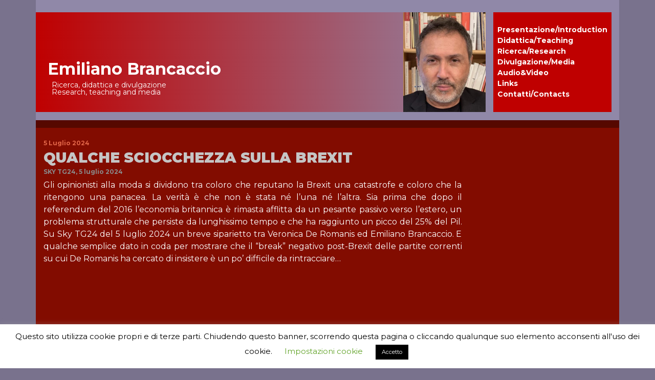

--- FILE ---
content_type: text/html; charset=UTF-8
request_url: https://www.emilianobrancaccio.it/2024/07/05/qualche-sciocchezza-sulla-brexit/
body_size: 8924
content:
<!DOCTYPE html>
<html lang="it-IT">
<head>
    	<meta charset="UTF-8">
	<meta name="viewport" content="width=device-width, initial-scale=1, shrink-to-fit=no">
	<link rel="profile" href="http://gmpg.org/xfn/11">
    <link href="https://fonts.googleapis.com/css?family=Montserrat:400,400i,700,700i,900&display=swap" rel="stylesheet">
	<meta name='robots' content='index, follow, max-image-preview:large, max-snippet:-1, max-video-preview:-1' />

	<!-- This site is optimized with the Yoast SEO plugin v20.6 - https://yoast.com/wordpress/plugins/seo/ -->
	<title>QUALCHE SCIOCCHEZZA SULLA BREXIT - Emiliano Brancaccio</title>
	<link rel="canonical" href="https://www.emilianobrancaccio.it/2024/07/05/qualche-sciocchezza-sulla-brexit/" />
	<meta property="og:locale" content="it_IT" />
	<meta property="og:type" content="article" />
	<meta property="og:title" content="QUALCHE SCIOCCHEZZA SULLA BREXIT - Emiliano Brancaccio" />
	<meta property="og:description" content="Gli opinionisti alla moda si dividono tra coloro che reputano la Brexit una catastrofe e coloro che la ritengono una panacea. La verità è che non è stata né l&#8217;una né l&#8217;altra. Sia prima che dopo il referendum del 2016 l&#8217;economia britannica è rimasta afflitta da un pesante passivo verso l&#8217;estero, un problema strutturale che [...]Leggi di più..." />
	<meta property="og:url" content="https://www.emilianobrancaccio.it/2024/07/05/qualche-sciocchezza-sulla-brexit/" />
	<meta property="og:site_name" content="Emiliano Brancaccio" />
	<meta property="article:published_time" content="2024-07-05T21:26:26+00:00" />
	<meta property="article:modified_time" content="2024-07-05T23:29:01+00:00" />
	<meta name="author" content="Emiliano Brancaccio" />
	<meta name="twitter:card" content="summary_large_image" />
	<meta name="twitter:label1" content="Scritto da" />
	<meta name="twitter:data1" content="Emiliano Brancaccio" />
	<meta name="twitter:label2" content="Tempo di lettura stimato" />
	<meta name="twitter:data2" content="1 minuto" />
	<script type="application/ld+json" class="yoast-schema-graph">{"@context":"https://schema.org","@graph":[{"@type":"Article","@id":"https://www.emilianobrancaccio.it/2024/07/05/qualche-sciocchezza-sulla-brexit/#article","isPartOf":{"@id":"https://www.emilianobrancaccio.it/2024/07/05/qualche-sciocchezza-sulla-brexit/"},"author":{"name":"Emiliano Brancaccio","@id":"https://www.emilianobrancaccio.it/#/schema/person/f94a389b2e201eb03b77e4225af63801"},"headline":"QUALCHE SCIOCCHEZZA SULLA BREXIT","datePublished":"2024-07-05T21:26:26+00:00","dateModified":"2024-07-05T23:29:01+00:00","mainEntityOfPage":{"@id":"https://www.emilianobrancaccio.it/2024/07/05/qualche-sciocchezza-sulla-brexit/"},"wordCount":116,"publisher":{"@id":"https://www.emilianobrancaccio.it/#/schema/person/f94a389b2e201eb03b77e4225af63801"},"articleSection":["Divulgazione/Media","in evidenza","video","video in home"],"inLanguage":"it-IT"},{"@type":"WebPage","@id":"https://www.emilianobrancaccio.it/2024/07/05/qualche-sciocchezza-sulla-brexit/","url":"https://www.emilianobrancaccio.it/2024/07/05/qualche-sciocchezza-sulla-brexit/","name":"QUALCHE SCIOCCHEZZA SULLA BREXIT - Emiliano Brancaccio","isPartOf":{"@id":"https://www.emilianobrancaccio.it/#website"},"datePublished":"2024-07-05T21:26:26+00:00","dateModified":"2024-07-05T23:29:01+00:00","breadcrumb":{"@id":"https://www.emilianobrancaccio.it/2024/07/05/qualche-sciocchezza-sulla-brexit/#breadcrumb"},"inLanguage":"it-IT","potentialAction":[{"@type":"ReadAction","target":["https://www.emilianobrancaccio.it/2024/07/05/qualche-sciocchezza-sulla-brexit/"]}]},{"@type":"BreadcrumbList","@id":"https://www.emilianobrancaccio.it/2024/07/05/qualche-sciocchezza-sulla-brexit/#breadcrumb","itemListElement":[{"@type":"ListItem","position":1,"name":"Home","item":"https://www.emilianobrancaccio.it/"},{"@type":"ListItem","position":2,"name":"QUALCHE SCIOCCHEZZA SULLA BREXIT"}]},{"@type":"WebSite","@id":"https://www.emilianobrancaccio.it/#website","url":"https://www.emilianobrancaccio.it/","name":"Emiliano Brancaccio","description":"","publisher":{"@id":"https://www.emilianobrancaccio.it/#/schema/person/f94a389b2e201eb03b77e4225af63801"},"potentialAction":[{"@type":"SearchAction","target":{"@type":"EntryPoint","urlTemplate":"https://www.emilianobrancaccio.it/?s={search_term_string}"},"query-input":"required name=search_term_string"}],"inLanguage":"it-IT"},{"@type":["Person","Organization"],"@id":"https://www.emilianobrancaccio.it/#/schema/person/f94a389b2e201eb03b77e4225af63801","name":"Emiliano Brancaccio","logo":{"@id":"https://www.emilianobrancaccio.it/#/schema/person/image/"}}]}</script>
	<!-- / Yoast SEO plugin. -->


<link rel='dns-prefetch' href='//s.w.org' />
<link rel='dns-prefetch' href='//v0.wordpress.com' />
<link rel="alternate" type="application/rss+xml" title="Emiliano Brancaccio &raquo; Feed" href="https://www.emilianobrancaccio.it/feed/" />
<link rel="alternate" type="application/rss+xml" title="Emiliano Brancaccio &raquo; Feed dei commenti" href="https://www.emilianobrancaccio.it/comments/feed/" />
<script type="text/javascript">
window._wpemojiSettings = {"baseUrl":"https:\/\/s.w.org\/images\/core\/emoji\/14.0.0\/72x72\/","ext":".png","svgUrl":"https:\/\/s.w.org\/images\/core\/emoji\/14.0.0\/svg\/","svgExt":".svg","source":{"concatemoji":"https:\/\/www.emilianobrancaccio.it\/wp-includes\/js\/wp-emoji-release.min.js?ver=6.0.11"}};
/*! This file is auto-generated */
!function(e,a,t){var n,r,o,i=a.createElement("canvas"),p=i.getContext&&i.getContext("2d");function s(e,t){var a=String.fromCharCode,e=(p.clearRect(0,0,i.width,i.height),p.fillText(a.apply(this,e),0,0),i.toDataURL());return p.clearRect(0,0,i.width,i.height),p.fillText(a.apply(this,t),0,0),e===i.toDataURL()}function c(e){var t=a.createElement("script");t.src=e,t.defer=t.type="text/javascript",a.getElementsByTagName("head")[0].appendChild(t)}for(o=Array("flag","emoji"),t.supports={everything:!0,everythingExceptFlag:!0},r=0;r<o.length;r++)t.supports[o[r]]=function(e){if(!p||!p.fillText)return!1;switch(p.textBaseline="top",p.font="600 32px Arial",e){case"flag":return s([127987,65039,8205,9895,65039],[127987,65039,8203,9895,65039])?!1:!s([55356,56826,55356,56819],[55356,56826,8203,55356,56819])&&!s([55356,57332,56128,56423,56128,56418,56128,56421,56128,56430,56128,56423,56128,56447],[55356,57332,8203,56128,56423,8203,56128,56418,8203,56128,56421,8203,56128,56430,8203,56128,56423,8203,56128,56447]);case"emoji":return!s([129777,127995,8205,129778,127999],[129777,127995,8203,129778,127999])}return!1}(o[r]),t.supports.everything=t.supports.everything&&t.supports[o[r]],"flag"!==o[r]&&(t.supports.everythingExceptFlag=t.supports.everythingExceptFlag&&t.supports[o[r]]);t.supports.everythingExceptFlag=t.supports.everythingExceptFlag&&!t.supports.flag,t.DOMReady=!1,t.readyCallback=function(){t.DOMReady=!0},t.supports.everything||(n=function(){t.readyCallback()},a.addEventListener?(a.addEventListener("DOMContentLoaded",n,!1),e.addEventListener("load",n,!1)):(e.attachEvent("onload",n),a.attachEvent("onreadystatechange",function(){"complete"===a.readyState&&t.readyCallback()})),(e=t.source||{}).concatemoji?c(e.concatemoji):e.wpemoji&&e.twemoji&&(c(e.twemoji),c(e.wpemoji)))}(window,document,window._wpemojiSettings);
</script>
<style type="text/css">
img.wp-smiley,
img.emoji {
	display: inline !important;
	border: none !important;
	box-shadow: none !important;
	height: 1em !important;
	width: 1em !important;
	margin: 0 0.07em !important;
	vertical-align: -0.1em !important;
	background: none !important;
	padding: 0 !important;
}
</style>
	<link rel='stylesheet' id='wp-block-library-css'  href='https://www.emilianobrancaccio.it/wp-includes/css/dist/block-library/style.min.css?ver=6.0.11' type='text/css' media='all' />
<style id='wp-block-library-inline-css' type='text/css'>
.has-text-align-justify{text-align:justify;}
</style>
<link rel='stylesheet' id='mediaelement-css'  href='https://www.emilianobrancaccio.it/wp-includes/js/mediaelement/mediaelementplayer-legacy.min.css?ver=4.2.16' type='text/css' media='all' />
<link rel='stylesheet' id='wp-mediaelement-css'  href='https://www.emilianobrancaccio.it/wp-includes/js/mediaelement/wp-mediaelement.min.css?ver=6.0.11' type='text/css' media='all' />
<style id='global-styles-inline-css' type='text/css'>
body{--wp--preset--color--black: #000000;--wp--preset--color--cyan-bluish-gray: #abb8c3;--wp--preset--color--white: #ffffff;--wp--preset--color--pale-pink: #f78da7;--wp--preset--color--vivid-red: #cf2e2e;--wp--preset--color--luminous-vivid-orange: #ff6900;--wp--preset--color--luminous-vivid-amber: #fcb900;--wp--preset--color--light-green-cyan: #7bdcb5;--wp--preset--color--vivid-green-cyan: #00d084;--wp--preset--color--pale-cyan-blue: #8ed1fc;--wp--preset--color--vivid-cyan-blue: #0693e3;--wp--preset--color--vivid-purple: #9b51e0;--wp--preset--gradient--vivid-cyan-blue-to-vivid-purple: linear-gradient(135deg,rgba(6,147,227,1) 0%,rgb(155,81,224) 100%);--wp--preset--gradient--light-green-cyan-to-vivid-green-cyan: linear-gradient(135deg,rgb(122,220,180) 0%,rgb(0,208,130) 100%);--wp--preset--gradient--luminous-vivid-amber-to-luminous-vivid-orange: linear-gradient(135deg,rgba(252,185,0,1) 0%,rgba(255,105,0,1) 100%);--wp--preset--gradient--luminous-vivid-orange-to-vivid-red: linear-gradient(135deg,rgba(255,105,0,1) 0%,rgb(207,46,46) 100%);--wp--preset--gradient--very-light-gray-to-cyan-bluish-gray: linear-gradient(135deg,rgb(238,238,238) 0%,rgb(169,184,195) 100%);--wp--preset--gradient--cool-to-warm-spectrum: linear-gradient(135deg,rgb(74,234,220) 0%,rgb(151,120,209) 20%,rgb(207,42,186) 40%,rgb(238,44,130) 60%,rgb(251,105,98) 80%,rgb(254,248,76) 100%);--wp--preset--gradient--blush-light-purple: linear-gradient(135deg,rgb(255,206,236) 0%,rgb(152,150,240) 100%);--wp--preset--gradient--blush-bordeaux: linear-gradient(135deg,rgb(254,205,165) 0%,rgb(254,45,45) 50%,rgb(107,0,62) 100%);--wp--preset--gradient--luminous-dusk: linear-gradient(135deg,rgb(255,203,112) 0%,rgb(199,81,192) 50%,rgb(65,88,208) 100%);--wp--preset--gradient--pale-ocean: linear-gradient(135deg,rgb(255,245,203) 0%,rgb(182,227,212) 50%,rgb(51,167,181) 100%);--wp--preset--gradient--electric-grass: linear-gradient(135deg,rgb(202,248,128) 0%,rgb(113,206,126) 100%);--wp--preset--gradient--midnight: linear-gradient(135deg,rgb(2,3,129) 0%,rgb(40,116,252) 100%);--wp--preset--duotone--dark-grayscale: url('#wp-duotone-dark-grayscale');--wp--preset--duotone--grayscale: url('#wp-duotone-grayscale');--wp--preset--duotone--purple-yellow: url('#wp-duotone-purple-yellow');--wp--preset--duotone--blue-red: url('#wp-duotone-blue-red');--wp--preset--duotone--midnight: url('#wp-duotone-midnight');--wp--preset--duotone--magenta-yellow: url('#wp-duotone-magenta-yellow');--wp--preset--duotone--purple-green: url('#wp-duotone-purple-green');--wp--preset--duotone--blue-orange: url('#wp-duotone-blue-orange');--wp--preset--font-size--small: 13px;--wp--preset--font-size--medium: 20px;--wp--preset--font-size--large: 36px;--wp--preset--font-size--x-large: 42px;}.has-black-color{color: var(--wp--preset--color--black) !important;}.has-cyan-bluish-gray-color{color: var(--wp--preset--color--cyan-bluish-gray) !important;}.has-white-color{color: var(--wp--preset--color--white) !important;}.has-pale-pink-color{color: var(--wp--preset--color--pale-pink) !important;}.has-vivid-red-color{color: var(--wp--preset--color--vivid-red) !important;}.has-luminous-vivid-orange-color{color: var(--wp--preset--color--luminous-vivid-orange) !important;}.has-luminous-vivid-amber-color{color: var(--wp--preset--color--luminous-vivid-amber) !important;}.has-light-green-cyan-color{color: var(--wp--preset--color--light-green-cyan) !important;}.has-vivid-green-cyan-color{color: var(--wp--preset--color--vivid-green-cyan) !important;}.has-pale-cyan-blue-color{color: var(--wp--preset--color--pale-cyan-blue) !important;}.has-vivid-cyan-blue-color{color: var(--wp--preset--color--vivid-cyan-blue) !important;}.has-vivid-purple-color{color: var(--wp--preset--color--vivid-purple) !important;}.has-black-background-color{background-color: var(--wp--preset--color--black) !important;}.has-cyan-bluish-gray-background-color{background-color: var(--wp--preset--color--cyan-bluish-gray) !important;}.has-white-background-color{background-color: var(--wp--preset--color--white) !important;}.has-pale-pink-background-color{background-color: var(--wp--preset--color--pale-pink) !important;}.has-vivid-red-background-color{background-color: var(--wp--preset--color--vivid-red) !important;}.has-luminous-vivid-orange-background-color{background-color: var(--wp--preset--color--luminous-vivid-orange) !important;}.has-luminous-vivid-amber-background-color{background-color: var(--wp--preset--color--luminous-vivid-amber) !important;}.has-light-green-cyan-background-color{background-color: var(--wp--preset--color--light-green-cyan) !important;}.has-vivid-green-cyan-background-color{background-color: var(--wp--preset--color--vivid-green-cyan) !important;}.has-pale-cyan-blue-background-color{background-color: var(--wp--preset--color--pale-cyan-blue) !important;}.has-vivid-cyan-blue-background-color{background-color: var(--wp--preset--color--vivid-cyan-blue) !important;}.has-vivid-purple-background-color{background-color: var(--wp--preset--color--vivid-purple) !important;}.has-black-border-color{border-color: var(--wp--preset--color--black) !important;}.has-cyan-bluish-gray-border-color{border-color: var(--wp--preset--color--cyan-bluish-gray) !important;}.has-white-border-color{border-color: var(--wp--preset--color--white) !important;}.has-pale-pink-border-color{border-color: var(--wp--preset--color--pale-pink) !important;}.has-vivid-red-border-color{border-color: var(--wp--preset--color--vivid-red) !important;}.has-luminous-vivid-orange-border-color{border-color: var(--wp--preset--color--luminous-vivid-orange) !important;}.has-luminous-vivid-amber-border-color{border-color: var(--wp--preset--color--luminous-vivid-amber) !important;}.has-light-green-cyan-border-color{border-color: var(--wp--preset--color--light-green-cyan) !important;}.has-vivid-green-cyan-border-color{border-color: var(--wp--preset--color--vivid-green-cyan) !important;}.has-pale-cyan-blue-border-color{border-color: var(--wp--preset--color--pale-cyan-blue) !important;}.has-vivid-cyan-blue-border-color{border-color: var(--wp--preset--color--vivid-cyan-blue) !important;}.has-vivid-purple-border-color{border-color: var(--wp--preset--color--vivid-purple) !important;}.has-vivid-cyan-blue-to-vivid-purple-gradient-background{background: var(--wp--preset--gradient--vivid-cyan-blue-to-vivid-purple) !important;}.has-light-green-cyan-to-vivid-green-cyan-gradient-background{background: var(--wp--preset--gradient--light-green-cyan-to-vivid-green-cyan) !important;}.has-luminous-vivid-amber-to-luminous-vivid-orange-gradient-background{background: var(--wp--preset--gradient--luminous-vivid-amber-to-luminous-vivid-orange) !important;}.has-luminous-vivid-orange-to-vivid-red-gradient-background{background: var(--wp--preset--gradient--luminous-vivid-orange-to-vivid-red) !important;}.has-very-light-gray-to-cyan-bluish-gray-gradient-background{background: var(--wp--preset--gradient--very-light-gray-to-cyan-bluish-gray) !important;}.has-cool-to-warm-spectrum-gradient-background{background: var(--wp--preset--gradient--cool-to-warm-spectrum) !important;}.has-blush-light-purple-gradient-background{background: var(--wp--preset--gradient--blush-light-purple) !important;}.has-blush-bordeaux-gradient-background{background: var(--wp--preset--gradient--blush-bordeaux) !important;}.has-luminous-dusk-gradient-background{background: var(--wp--preset--gradient--luminous-dusk) !important;}.has-pale-ocean-gradient-background{background: var(--wp--preset--gradient--pale-ocean) !important;}.has-electric-grass-gradient-background{background: var(--wp--preset--gradient--electric-grass) !important;}.has-midnight-gradient-background{background: var(--wp--preset--gradient--midnight) !important;}.has-small-font-size{font-size: var(--wp--preset--font-size--small) !important;}.has-medium-font-size{font-size: var(--wp--preset--font-size--medium) !important;}.has-large-font-size{font-size: var(--wp--preset--font-size--large) !important;}.has-x-large-font-size{font-size: var(--wp--preset--font-size--x-large) !important;}
</style>
<link rel='stylesheet' id='cookie-law-info-css'  href='https://www.emilianobrancaccio.it/wp-content/plugins/cookie-law-info/legacy/public/css/cookie-law-info-public.css?ver=3.3.7' type='text/css' media='all' />
<link rel='stylesheet' id='cookie-law-info-gdpr-css'  href='https://www.emilianobrancaccio.it/wp-content/plugins/cookie-law-info/legacy/public/css/cookie-law-info-gdpr.css?ver=3.3.7' type='text/css' media='all' />
<link rel='stylesheet' id='child-understrap-styles-css'  href='https://www.emilianobrancaccio.it/wp-content/themes/eb2020/css/child-theme.min.css?ver=0.5.5' type='text/css' media='all' />
<link rel='stylesheet' id='jetpack_css-css'  href='https://www.emilianobrancaccio.it/wp-content/plugins/jetpack/css/jetpack.css?ver=12.0.2' type='text/css' media='all' />
<script type='text/javascript' src='https://www.emilianobrancaccio.it/wp-includes/js/jquery/jquery.min.js?ver=3.6.0' id='jquery-core-js'></script>
<script type='text/javascript' src='https://www.emilianobrancaccio.it/wp-includes/js/jquery/jquery-migrate.min.js?ver=3.3.2' id='jquery-migrate-js'></script>
<script type='text/javascript' id='cookie-law-info-js-extra'>
/* <![CDATA[ */
var Cli_Data = {"nn_cookie_ids":[],"cookielist":[],"non_necessary_cookies":[],"ccpaEnabled":"","ccpaRegionBased":"","ccpaBarEnabled":"","strictlyEnabled":["necessary","obligatoire"],"ccpaType":"gdpr","js_blocking":"","custom_integration":"","triggerDomRefresh":"","secure_cookies":""};
var cli_cookiebar_settings = {"animate_speed_hide":"500","animate_speed_show":"500","background":"#FFF","border":"#b1a6a6c2","border_on":"","button_1_button_colour":"#000","button_1_button_hover":"#000000","button_1_link_colour":"#fff","button_1_as_button":"1","button_1_new_win":"","button_2_button_colour":"#333","button_2_button_hover":"#292929","button_2_link_colour":"#444","button_2_as_button":"","button_2_hidebar":"","button_3_button_colour":"#000","button_3_button_hover":"#000000","button_3_link_colour":"#fff","button_3_as_button":"1","button_3_new_win":"","button_4_button_colour":"#000","button_4_button_hover":"#000000","button_4_link_colour":"#62a329","button_4_as_button":"","button_7_button_colour":"#61a229","button_7_button_hover":"#4e8221","button_7_link_colour":"#fff","button_7_as_button":"1","button_7_new_win":"","font_family":"inherit","header_fix":"","notify_animate_hide":"1","notify_animate_show":"","notify_div_id":"#cookie-law-info-bar","notify_position_horizontal":"right","notify_position_vertical":"bottom","scroll_close":"","scroll_close_reload":"","accept_close_reload":"","reject_close_reload":"","showagain_tab":"","showagain_background":"#fff","showagain_border":"#000","showagain_div_id":"#cookie-law-info-again","showagain_x_position":"100px","text":"#000","show_once_yn":"","show_once":"10000","logging_on":"","as_popup":"","popup_overlay":"1","bar_heading_text":"","cookie_bar_as":"banner","popup_showagain_position":"bottom-right","widget_position":"left"};
var log_object = {"ajax_url":"https:\/\/www.emilianobrancaccio.it\/wp-admin\/admin-ajax.php"};
/* ]]> */
</script>
<script type='text/javascript' src='https://www.emilianobrancaccio.it/wp-content/plugins/cookie-law-info/legacy/public/js/cookie-law-info-public.js?ver=3.3.7' id='cookie-law-info-js'></script>
<link rel="https://api.w.org/" href="https://www.emilianobrancaccio.it/wp-json/" /><link rel="alternate" type="application/json" href="https://www.emilianobrancaccio.it/wp-json/wp/v2/posts/10269" /><link rel="EditURI" type="application/rsd+xml" title="RSD" href="https://www.emilianobrancaccio.it/xmlrpc.php?rsd" />
<link rel="wlwmanifest" type="application/wlwmanifest+xml" href="https://www.emilianobrancaccio.it/wp-includes/wlwmanifest.xml" /> 
<link rel='shortlink' href='https://www.emilianobrancaccio.it/?p=10269' />
<link rel="alternate" type="application/json+oembed" href="https://www.emilianobrancaccio.it/wp-json/oembed/1.0/embed?url=https%3A%2F%2Fwww.emilianobrancaccio.it%2F2024%2F07%2F05%2Fqualche-sciocchezza-sulla-brexit%2F" />
<link rel="alternate" type="text/xml+oembed" href="https://www.emilianobrancaccio.it/wp-json/oembed/1.0/embed?url=https%3A%2F%2Fwww.emilianobrancaccio.it%2F2024%2F07%2F05%2Fqualche-sciocchezza-sulla-brexit%2F&#038;format=xml" />
	<style>img#wpstats{display:none}</style>
		<meta name="mobile-web-app-capable" content="yes">
<meta name="apple-mobile-web-app-capable" content="yes">
<meta name="apple-mobile-web-app-title" content="Emiliano Brancaccio - ">
    
</head>

<body class="post-template-default single single-post postid-10269 single-format-standard wp-embed-responsive" itemscope itemtype="http://schema.org/WebSite">
<svg xmlns="http://www.w3.org/2000/svg" viewBox="0 0 0 0" width="0" height="0" focusable="false" role="none" style="visibility: hidden; position: absolute; left: -9999px; overflow: hidden;" ><defs><filter id="wp-duotone-dark-grayscale"><feColorMatrix color-interpolation-filters="sRGB" type="matrix" values=" .299 .587 .114 0 0 .299 .587 .114 0 0 .299 .587 .114 0 0 .299 .587 .114 0 0 " /><feComponentTransfer color-interpolation-filters="sRGB" ><feFuncR type="table" tableValues="0 0.49803921568627" /><feFuncG type="table" tableValues="0 0.49803921568627" /><feFuncB type="table" tableValues="0 0.49803921568627" /><feFuncA type="table" tableValues="1 1" /></feComponentTransfer><feComposite in2="SourceGraphic" operator="in" /></filter></defs></svg><svg xmlns="http://www.w3.org/2000/svg" viewBox="0 0 0 0" width="0" height="0" focusable="false" role="none" style="visibility: hidden; position: absolute; left: -9999px; overflow: hidden;" ><defs><filter id="wp-duotone-grayscale"><feColorMatrix color-interpolation-filters="sRGB" type="matrix" values=" .299 .587 .114 0 0 .299 .587 .114 0 0 .299 .587 .114 0 0 .299 .587 .114 0 0 " /><feComponentTransfer color-interpolation-filters="sRGB" ><feFuncR type="table" tableValues="0 1" /><feFuncG type="table" tableValues="0 1" /><feFuncB type="table" tableValues="0 1" /><feFuncA type="table" tableValues="1 1" /></feComponentTransfer><feComposite in2="SourceGraphic" operator="in" /></filter></defs></svg><svg xmlns="http://www.w3.org/2000/svg" viewBox="0 0 0 0" width="0" height="0" focusable="false" role="none" style="visibility: hidden; position: absolute; left: -9999px; overflow: hidden;" ><defs><filter id="wp-duotone-purple-yellow"><feColorMatrix color-interpolation-filters="sRGB" type="matrix" values=" .299 .587 .114 0 0 .299 .587 .114 0 0 .299 .587 .114 0 0 .299 .587 .114 0 0 " /><feComponentTransfer color-interpolation-filters="sRGB" ><feFuncR type="table" tableValues="0.54901960784314 0.98823529411765" /><feFuncG type="table" tableValues="0 1" /><feFuncB type="table" tableValues="0.71764705882353 0.25490196078431" /><feFuncA type="table" tableValues="1 1" /></feComponentTransfer><feComposite in2="SourceGraphic" operator="in" /></filter></defs></svg><svg xmlns="http://www.w3.org/2000/svg" viewBox="0 0 0 0" width="0" height="0" focusable="false" role="none" style="visibility: hidden; position: absolute; left: -9999px; overflow: hidden;" ><defs><filter id="wp-duotone-blue-red"><feColorMatrix color-interpolation-filters="sRGB" type="matrix" values=" .299 .587 .114 0 0 .299 .587 .114 0 0 .299 .587 .114 0 0 .299 .587 .114 0 0 " /><feComponentTransfer color-interpolation-filters="sRGB" ><feFuncR type="table" tableValues="0 1" /><feFuncG type="table" tableValues="0 0.27843137254902" /><feFuncB type="table" tableValues="0.5921568627451 0.27843137254902" /><feFuncA type="table" tableValues="1 1" /></feComponentTransfer><feComposite in2="SourceGraphic" operator="in" /></filter></defs></svg><svg xmlns="http://www.w3.org/2000/svg" viewBox="0 0 0 0" width="0" height="0" focusable="false" role="none" style="visibility: hidden; position: absolute; left: -9999px; overflow: hidden;" ><defs><filter id="wp-duotone-midnight"><feColorMatrix color-interpolation-filters="sRGB" type="matrix" values=" .299 .587 .114 0 0 .299 .587 .114 0 0 .299 .587 .114 0 0 .299 .587 .114 0 0 " /><feComponentTransfer color-interpolation-filters="sRGB" ><feFuncR type="table" tableValues="0 0" /><feFuncG type="table" tableValues="0 0.64705882352941" /><feFuncB type="table" tableValues="0 1" /><feFuncA type="table" tableValues="1 1" /></feComponentTransfer><feComposite in2="SourceGraphic" operator="in" /></filter></defs></svg><svg xmlns="http://www.w3.org/2000/svg" viewBox="0 0 0 0" width="0" height="0" focusable="false" role="none" style="visibility: hidden; position: absolute; left: -9999px; overflow: hidden;" ><defs><filter id="wp-duotone-magenta-yellow"><feColorMatrix color-interpolation-filters="sRGB" type="matrix" values=" .299 .587 .114 0 0 .299 .587 .114 0 0 .299 .587 .114 0 0 .299 .587 .114 0 0 " /><feComponentTransfer color-interpolation-filters="sRGB" ><feFuncR type="table" tableValues="0.78039215686275 1" /><feFuncG type="table" tableValues="0 0.94901960784314" /><feFuncB type="table" tableValues="0.35294117647059 0.47058823529412" /><feFuncA type="table" tableValues="1 1" /></feComponentTransfer><feComposite in2="SourceGraphic" operator="in" /></filter></defs></svg><svg xmlns="http://www.w3.org/2000/svg" viewBox="0 0 0 0" width="0" height="0" focusable="false" role="none" style="visibility: hidden; position: absolute; left: -9999px; overflow: hidden;" ><defs><filter id="wp-duotone-purple-green"><feColorMatrix color-interpolation-filters="sRGB" type="matrix" values=" .299 .587 .114 0 0 .299 .587 .114 0 0 .299 .587 .114 0 0 .299 .587 .114 0 0 " /><feComponentTransfer color-interpolation-filters="sRGB" ><feFuncR type="table" tableValues="0.65098039215686 0.40392156862745" /><feFuncG type="table" tableValues="0 1" /><feFuncB type="table" tableValues="0.44705882352941 0.4" /><feFuncA type="table" tableValues="1 1" /></feComponentTransfer><feComposite in2="SourceGraphic" operator="in" /></filter></defs></svg><svg xmlns="http://www.w3.org/2000/svg" viewBox="0 0 0 0" width="0" height="0" focusable="false" role="none" style="visibility: hidden; position: absolute; left: -9999px; overflow: hidden;" ><defs><filter id="wp-duotone-blue-orange"><feColorMatrix color-interpolation-filters="sRGB" type="matrix" values=" .299 .587 .114 0 0 .299 .587 .114 0 0 .299 .587 .114 0 0 .299 .587 .114 0 0 " /><feComponentTransfer color-interpolation-filters="sRGB" ><feFuncR type="table" tableValues="0.098039215686275 1" /><feFuncG type="table" tableValues="0 0.66274509803922" /><feFuncB type="table" tableValues="0.84705882352941 0.41960784313725" /><feFuncA type="table" tableValues="1 1" /></feComponentTransfer><feComposite in2="SourceGraphic" operator="in" /></filter></defs></svg><div class="site" id="page">

	<!-- ******************* The Navbar Area ******************* -->
	<div id="wrapper-navbar">

		<a class="skip-link sr-only sr-only-focusable" href="#content">Salta al contenuto</a>

		<nav id="main-nav" class="navbar navbar-expand-md navbar-dark" aria-labelledby="main-nav-label">

			<h2 id="main-nav-label" class="sr-only">
				Main Navigation			</h2>

		<div class="container">
            <div class="site-title">
                <!-- Your site title as branding in the menu -->
                
                    
                        <a class="navbar-brand" rel="home" href="https://www.emilianobrancaccio.it/" title="Emiliano Brancaccio" itemprop="url">Emiliano Brancaccio</a>

                    
                <!-- end custom logo -->
                <div class="description">Ricerca, didattica e divulgazione<br />Research, teaching and media</div>
                <figure><img src="https://www.emilianobrancaccio.it/wp-content/themes/eb2020/src/img/eb.jpg" alt="Emiliano Brancaccio"></figure>
            </div>
            <button class="navbar-toggler" type="button" data-toggle="collapse" data-target="#navbarNavDropdown" aria-controls="navbarNavDropdown" aria-expanded="false" aria-label="Toggle navigation">
                <span class="navbar-toggler-icon"></span>
            </button>

            <!-- The WordPress Menu goes here -->
            <div id="navbarNavDropdown" class="collapse navbar-collapse"><ul id="main-menu" class="navbar-nav ml-auto"><li itemscope="itemscope" itemtype="https://www.schema.org/SiteNavigationElement" id="menu-item-8193" class="menu-item menu-item-type-post_type menu-item-object-page menu-item-8193 nav-item"><a title="Presentazione/Introduction" href="https://www.emilianobrancaccio.it/presentazione/" class="nav-link">Presentazione/Introduction</a></li>
<li itemscope="itemscope" itemtype="https://www.schema.org/SiteNavigationElement" id="menu-item-8195" class="menu-item menu-item-type-post_type menu-item-object-page menu-item-8195 nav-item"><a title="Didattica/Teaching" href="https://www.emilianobrancaccio.it/didattica/" class="nav-link">Didattica/Teaching</a></li>
<li itemscope="itemscope" itemtype="https://www.schema.org/SiteNavigationElement" id="menu-item-8194" class="menu-item menu-item-type-post_type menu-item-object-page menu-item-8194 nav-item"><a title="Ricerca/Research" href="https://www.emilianobrancaccio.it/ricerca/" class="nav-link">Ricerca/Research</a></li>
<li itemscope="itemscope" itemtype="https://www.schema.org/SiteNavigationElement" id="menu-item-8196" class="menu-item menu-item-type-taxonomy menu-item-object-category current-post-ancestor current-menu-parent current-post-parent active menu-item-8196 nav-item"><a title="Divulgazione/Media" href="https://www.emilianobrancaccio.it/area/divulgazione/" class="nav-link">Divulgazione/Media</a></li>
<li itemscope="itemscope" itemtype="https://www.schema.org/SiteNavigationElement" id="menu-item-8197" class="menu-item menu-item-type-taxonomy menu-item-object-category current-post-ancestor current-menu-parent current-post-parent active menu-item-8197 nav-item"><a title="Audio&amp;Video" href="https://www.emilianobrancaccio.it/area/video/" class="nav-link">Audio&#038;Video</a></li>
<li itemscope="itemscope" itemtype="https://www.schema.org/SiteNavigationElement" id="menu-item-8198" class="menu-item menu-item-type-post_type menu-item-object-page menu-item-8198 nav-item"><a title="Links" href="https://www.emilianobrancaccio.it/links/" class="nav-link">Links</a></li>
<li itemscope="itemscope" itemtype="https://www.schema.org/SiteNavigationElement" id="menu-item-8199" class="menu-item menu-item-type-post_type menu-item-object-page menu-item-8199 nav-item"><a title="Contatti/Contacts" href="https://www.emilianobrancaccio.it/contatti/" class="nav-link">Contatti/Contacts</a></li>
</ul></div>            </div><!-- .container -->
		</nav><!-- .site-navigation -->

	</div><!-- #wrapper-navbar end -->

<div class="wrapper" id="single-wrapper">

	<div class="container" id="content" tabindex="-1">

		<div class="row">

			<main class="site-main video" id="main">

				
					
<article class="post-10269 post type-post status-publish format-standard hentry category-divulgazione category-in-evidenza category-video category-videohome" id="post-10269">

	<header class="entry-header">
        		<div class="entry-meta">
            5 Luglio 2024		</div><!-- .entry-meta -->
        		
		<h1 class="entry-title">QUALCHE SCIOCCHEZZA SULLA BREXIT</h1>        
        <div class="entry-meta2">SKY TG24, 5 luglio 2024</div>	</header><!-- .entry-header -->


	<div class="entry-content">

		<p style="text-align: justify;">Gli opinionisti alla moda si dividono tra coloro che reputano la Brexit una catastrofe e coloro che la ritengono una panacea. La verità è che non è stata né l&#8217;una né l&#8217;altra. Sia prima che dopo il referendum del 2016 l&#8217;economia britannica è rimasta afflitta da un pesante passivo verso l&#8217;estero, un problema strutturale che persiste da lunghissimo tempo e che ha raggiunto un picco del 25% del Pil. Su Sky TG24 del 5 luglio 2024 un breve siparietto tra Veronica De Romanis ed Emiliano Brancaccio. E qualche semplice dato in coda per mostrare che il &#8220;break&#8221; negativo post-Brexit delle partite correnti su cui De Romanis ha cercato di insistere è un po&#8217; difficile da rintracciare&#8230;</p>
        
        <div class="video-container"><iframe id="ytplayer" type="text/html" width="640" height="360" src="https://www.youtube.com/embed/bIhy7zMxXfs" frameborder="0" allowfullscreen></iframe></div>
        

        

        
        
	</div><!-- .entry-content -->

	<footer class="entry-footer">
        	</footer><!-- .entry-footer -->

</article><!-- #post-## -->
<nav class="navigation">
<a href="/divulgazione">&laquo; Tutti gli articoli</a></nav>

				
			</main><!-- #main -->

		</div><!-- .row -->

	</div><!-- #content -->

</div><!-- #single-wrapper -->




</div><!-- #page we need this extra closing tag here -->

<!--googleoff: all--><div id="cookie-law-info-bar" data-nosnippet="true"><span>Questo sito utilizza cookie propri e di terze parti. Chiudendo questo banner, scorrendo questa pagina o cliccando qualunque suo elemento acconsenti all'uso dei cookie. <a role='button' class="cli_settings_button" style="margin:5px 20px 5px 20px">Impostazioni cookie</a><a role='button' data-cli_action="accept" id="cookie_action_close_header" class="small cli-plugin-button cli-plugin-main-button cookie_action_close_header cli_action_button wt-cli-accept-btn" style="margin:5px">Accetto</a></span></div><div id="cookie-law-info-again" data-nosnippet="true"><span id="cookie_hdr_showagain">Privacy &amp; Cookies Policy</span></div><div class="cli-modal" data-nosnippet="true" id="cliSettingsPopup" tabindex="-1" role="dialog" aria-labelledby="cliSettingsPopup" aria-hidden="true">
  <div class="cli-modal-dialog" role="document">
	<div class="cli-modal-content cli-bar-popup">
		  <button type="button" class="cli-modal-close" id="cliModalClose">
			<svg class="" viewBox="0 0 24 24"><path d="M19 6.41l-1.41-1.41-5.59 5.59-5.59-5.59-1.41 1.41 5.59 5.59-5.59 5.59 1.41 1.41 5.59-5.59 5.59 5.59 1.41-1.41-5.59-5.59z"></path><path d="M0 0h24v24h-24z" fill="none"></path></svg>
			<span class="wt-cli-sr-only">Chiudi</span>
		  </button>
		  <div class="cli-modal-body">
			<div class="cli-container-fluid cli-tab-container">
	<div class="cli-row">
		<div class="cli-col-12 cli-align-items-stretch cli-px-0">
			<div class="cli-privacy-overview">
				<h4>Panoramica Privacy</h4>				<div class="cli-privacy-content">
					<div class="cli-privacy-content-text">Questo sito utilizza cookie per migliare la tua esperienza durante la navigazione sul sito. Di questi cookies, quelli categorizzati come necessari sono indispensabili per il corretto funzionamento del sito e consentono di registrare le preferenze di configurazione dove disponibili o di integrare plug-in necessari alla visualizzazione di determinati contenuti.<br />
Il sito utilizza anche cookie di terze parti per visualizzare contenuti di terze parti.</div>
				</div>
				<a class="cli-privacy-readmore" aria-label="Mostra altro" role="button" data-readmore-text="Mostra altro" data-readless-text="Mostra meno"></a>			</div>
		</div>
		<div class="cli-col-12 cli-align-items-stretch cli-px-0 cli-tab-section-container">
												<div class="cli-tab-section">
						<div class="cli-tab-header">
							<a role="button" tabindex="0" class="cli-nav-link cli-settings-mobile" data-target="necessary" data-toggle="cli-toggle-tab">
								Necessary							</a>
															<div class="wt-cli-necessary-checkbox">
									<input type="checkbox" class="cli-user-preference-checkbox"  id="wt-cli-checkbox-necessary" data-id="checkbox-necessary" checked="checked"  />
									<label class="form-check-label" for="wt-cli-checkbox-necessary">Necessary</label>
								</div>
								<span class="cli-necessary-caption">Sempre abilitato</span>
													</div>
						<div class="cli-tab-content">
							<div class="cli-tab-pane cli-fade" data-id="necessary">
								<div class="wt-cli-cookie-description">
									Necessary cookies are absolutely essential for the website to function properly. This category only includes cookies that ensures basic functionalities and security features of the website. These cookies do not store any personal information.								</div>
							</div>
						</div>
					</div>
																	<div class="cli-tab-section">
						<div class="cli-tab-header">
							<a role="button" tabindex="0" class="cli-nav-link cli-settings-mobile" data-target="non-necessary" data-toggle="cli-toggle-tab">
								Non-necessary							</a>
															<div class="cli-switch">
									<input type="checkbox" id="wt-cli-checkbox-non-necessary" class="cli-user-preference-checkbox"  data-id="checkbox-non-necessary" checked='checked' />
									<label for="wt-cli-checkbox-non-necessary" class="cli-slider" data-cli-enable="Abilitato" data-cli-disable="Disabilitato"><span class="wt-cli-sr-only">Non-necessary</span></label>
								</div>
													</div>
						<div class="cli-tab-content">
							<div class="cli-tab-pane cli-fade" data-id="non-necessary">
								<div class="wt-cli-cookie-description">
									Any cookies that may not be particularly necessary for the website to function and is used specifically to collect user personal data via analytics, ads, other embedded contents are termed as non-necessary cookies. It is mandatory to procure user consent prior to running these cookies on your website.								</div>
							</div>
						</div>
					</div>
										</div>
	</div>
</div>
		  </div>
		  <div class="cli-modal-footer">
			<div class="wt-cli-element cli-container-fluid cli-tab-container">
				<div class="cli-row">
					<div class="cli-col-12 cli-align-items-stretch cli-px-0">
						<div class="cli-tab-footer wt-cli-privacy-overview-actions">
						
															<a id="wt-cli-privacy-save-btn" role="button" tabindex="0" data-cli-action="accept" class="wt-cli-privacy-btn cli_setting_save_button wt-cli-privacy-accept-btn cli-btn">ACCETTA E SALVA</a>
													</div>
						
					</div>
				</div>
			</div>
		</div>
	</div>
  </div>
</div>
<div class="cli-modal-backdrop cli-fade cli-settings-overlay"></div>
<div class="cli-modal-backdrop cli-fade cli-popupbar-overlay"></div>
<!--googleon: all--><script type='text/javascript' src='https://www.emilianobrancaccio.it/wp-content/themes/eb2020/js/child-theme.min.js?ver=0.5.5' id='child-understrap-scripts-js'></script>
	<script src='https://stats.wp.com/e-202548.js' defer></script>
	<script>
		_stq = window._stq || [];
		_stq.push([ 'view', {v:'ext',blog:'102732259',post:'10269',tz:'1',srv:'www.emilianobrancaccio.it',j:'1:12.0.2'} ]);
		_stq.push([ 'clickTrackerInit', '102732259', '10269' ]);
	</script>
</body>

</html>

